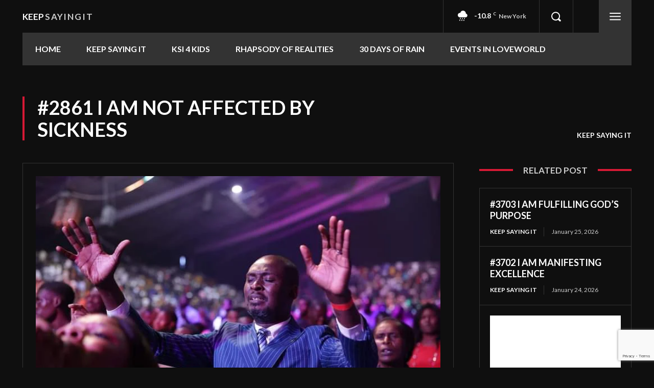

--- FILE ---
content_type: text/html; charset=utf-8
request_url: https://www.google.com/recaptcha/api2/anchor?ar=1&k=6LdaW6oiAAAAAFmmNGwS4qP67RMJU85Qy-I3qh6X&co=aHR0cHM6Ly9rZWVwc2F5aW5naXQuY29tOjQ0Mw..&hl=en&v=PoyoqOPhxBO7pBk68S4YbpHZ&size=invisible&anchor-ms=20000&execute-ms=30000&cb=3f4sme3pq4zt
body_size: 48696
content:
<!DOCTYPE HTML><html dir="ltr" lang="en"><head><meta http-equiv="Content-Type" content="text/html; charset=UTF-8">
<meta http-equiv="X-UA-Compatible" content="IE=edge">
<title>reCAPTCHA</title>
<style type="text/css">
/* cyrillic-ext */
@font-face {
  font-family: 'Roboto';
  font-style: normal;
  font-weight: 400;
  font-stretch: 100%;
  src: url(//fonts.gstatic.com/s/roboto/v48/KFO7CnqEu92Fr1ME7kSn66aGLdTylUAMa3GUBHMdazTgWw.woff2) format('woff2');
  unicode-range: U+0460-052F, U+1C80-1C8A, U+20B4, U+2DE0-2DFF, U+A640-A69F, U+FE2E-FE2F;
}
/* cyrillic */
@font-face {
  font-family: 'Roboto';
  font-style: normal;
  font-weight: 400;
  font-stretch: 100%;
  src: url(//fonts.gstatic.com/s/roboto/v48/KFO7CnqEu92Fr1ME7kSn66aGLdTylUAMa3iUBHMdazTgWw.woff2) format('woff2');
  unicode-range: U+0301, U+0400-045F, U+0490-0491, U+04B0-04B1, U+2116;
}
/* greek-ext */
@font-face {
  font-family: 'Roboto';
  font-style: normal;
  font-weight: 400;
  font-stretch: 100%;
  src: url(//fonts.gstatic.com/s/roboto/v48/KFO7CnqEu92Fr1ME7kSn66aGLdTylUAMa3CUBHMdazTgWw.woff2) format('woff2');
  unicode-range: U+1F00-1FFF;
}
/* greek */
@font-face {
  font-family: 'Roboto';
  font-style: normal;
  font-weight: 400;
  font-stretch: 100%;
  src: url(//fonts.gstatic.com/s/roboto/v48/KFO7CnqEu92Fr1ME7kSn66aGLdTylUAMa3-UBHMdazTgWw.woff2) format('woff2');
  unicode-range: U+0370-0377, U+037A-037F, U+0384-038A, U+038C, U+038E-03A1, U+03A3-03FF;
}
/* math */
@font-face {
  font-family: 'Roboto';
  font-style: normal;
  font-weight: 400;
  font-stretch: 100%;
  src: url(//fonts.gstatic.com/s/roboto/v48/KFO7CnqEu92Fr1ME7kSn66aGLdTylUAMawCUBHMdazTgWw.woff2) format('woff2');
  unicode-range: U+0302-0303, U+0305, U+0307-0308, U+0310, U+0312, U+0315, U+031A, U+0326-0327, U+032C, U+032F-0330, U+0332-0333, U+0338, U+033A, U+0346, U+034D, U+0391-03A1, U+03A3-03A9, U+03B1-03C9, U+03D1, U+03D5-03D6, U+03F0-03F1, U+03F4-03F5, U+2016-2017, U+2034-2038, U+203C, U+2040, U+2043, U+2047, U+2050, U+2057, U+205F, U+2070-2071, U+2074-208E, U+2090-209C, U+20D0-20DC, U+20E1, U+20E5-20EF, U+2100-2112, U+2114-2115, U+2117-2121, U+2123-214F, U+2190, U+2192, U+2194-21AE, U+21B0-21E5, U+21F1-21F2, U+21F4-2211, U+2213-2214, U+2216-22FF, U+2308-230B, U+2310, U+2319, U+231C-2321, U+2336-237A, U+237C, U+2395, U+239B-23B7, U+23D0, U+23DC-23E1, U+2474-2475, U+25AF, U+25B3, U+25B7, U+25BD, U+25C1, U+25CA, U+25CC, U+25FB, U+266D-266F, U+27C0-27FF, U+2900-2AFF, U+2B0E-2B11, U+2B30-2B4C, U+2BFE, U+3030, U+FF5B, U+FF5D, U+1D400-1D7FF, U+1EE00-1EEFF;
}
/* symbols */
@font-face {
  font-family: 'Roboto';
  font-style: normal;
  font-weight: 400;
  font-stretch: 100%;
  src: url(//fonts.gstatic.com/s/roboto/v48/KFO7CnqEu92Fr1ME7kSn66aGLdTylUAMaxKUBHMdazTgWw.woff2) format('woff2');
  unicode-range: U+0001-000C, U+000E-001F, U+007F-009F, U+20DD-20E0, U+20E2-20E4, U+2150-218F, U+2190, U+2192, U+2194-2199, U+21AF, U+21E6-21F0, U+21F3, U+2218-2219, U+2299, U+22C4-22C6, U+2300-243F, U+2440-244A, U+2460-24FF, U+25A0-27BF, U+2800-28FF, U+2921-2922, U+2981, U+29BF, U+29EB, U+2B00-2BFF, U+4DC0-4DFF, U+FFF9-FFFB, U+10140-1018E, U+10190-1019C, U+101A0, U+101D0-101FD, U+102E0-102FB, U+10E60-10E7E, U+1D2C0-1D2D3, U+1D2E0-1D37F, U+1F000-1F0FF, U+1F100-1F1AD, U+1F1E6-1F1FF, U+1F30D-1F30F, U+1F315, U+1F31C, U+1F31E, U+1F320-1F32C, U+1F336, U+1F378, U+1F37D, U+1F382, U+1F393-1F39F, U+1F3A7-1F3A8, U+1F3AC-1F3AF, U+1F3C2, U+1F3C4-1F3C6, U+1F3CA-1F3CE, U+1F3D4-1F3E0, U+1F3ED, U+1F3F1-1F3F3, U+1F3F5-1F3F7, U+1F408, U+1F415, U+1F41F, U+1F426, U+1F43F, U+1F441-1F442, U+1F444, U+1F446-1F449, U+1F44C-1F44E, U+1F453, U+1F46A, U+1F47D, U+1F4A3, U+1F4B0, U+1F4B3, U+1F4B9, U+1F4BB, U+1F4BF, U+1F4C8-1F4CB, U+1F4D6, U+1F4DA, U+1F4DF, U+1F4E3-1F4E6, U+1F4EA-1F4ED, U+1F4F7, U+1F4F9-1F4FB, U+1F4FD-1F4FE, U+1F503, U+1F507-1F50B, U+1F50D, U+1F512-1F513, U+1F53E-1F54A, U+1F54F-1F5FA, U+1F610, U+1F650-1F67F, U+1F687, U+1F68D, U+1F691, U+1F694, U+1F698, U+1F6AD, U+1F6B2, U+1F6B9-1F6BA, U+1F6BC, U+1F6C6-1F6CF, U+1F6D3-1F6D7, U+1F6E0-1F6EA, U+1F6F0-1F6F3, U+1F6F7-1F6FC, U+1F700-1F7FF, U+1F800-1F80B, U+1F810-1F847, U+1F850-1F859, U+1F860-1F887, U+1F890-1F8AD, U+1F8B0-1F8BB, U+1F8C0-1F8C1, U+1F900-1F90B, U+1F93B, U+1F946, U+1F984, U+1F996, U+1F9E9, U+1FA00-1FA6F, U+1FA70-1FA7C, U+1FA80-1FA89, U+1FA8F-1FAC6, U+1FACE-1FADC, U+1FADF-1FAE9, U+1FAF0-1FAF8, U+1FB00-1FBFF;
}
/* vietnamese */
@font-face {
  font-family: 'Roboto';
  font-style: normal;
  font-weight: 400;
  font-stretch: 100%;
  src: url(//fonts.gstatic.com/s/roboto/v48/KFO7CnqEu92Fr1ME7kSn66aGLdTylUAMa3OUBHMdazTgWw.woff2) format('woff2');
  unicode-range: U+0102-0103, U+0110-0111, U+0128-0129, U+0168-0169, U+01A0-01A1, U+01AF-01B0, U+0300-0301, U+0303-0304, U+0308-0309, U+0323, U+0329, U+1EA0-1EF9, U+20AB;
}
/* latin-ext */
@font-face {
  font-family: 'Roboto';
  font-style: normal;
  font-weight: 400;
  font-stretch: 100%;
  src: url(//fonts.gstatic.com/s/roboto/v48/KFO7CnqEu92Fr1ME7kSn66aGLdTylUAMa3KUBHMdazTgWw.woff2) format('woff2');
  unicode-range: U+0100-02BA, U+02BD-02C5, U+02C7-02CC, U+02CE-02D7, U+02DD-02FF, U+0304, U+0308, U+0329, U+1D00-1DBF, U+1E00-1E9F, U+1EF2-1EFF, U+2020, U+20A0-20AB, U+20AD-20C0, U+2113, U+2C60-2C7F, U+A720-A7FF;
}
/* latin */
@font-face {
  font-family: 'Roboto';
  font-style: normal;
  font-weight: 400;
  font-stretch: 100%;
  src: url(//fonts.gstatic.com/s/roboto/v48/KFO7CnqEu92Fr1ME7kSn66aGLdTylUAMa3yUBHMdazQ.woff2) format('woff2');
  unicode-range: U+0000-00FF, U+0131, U+0152-0153, U+02BB-02BC, U+02C6, U+02DA, U+02DC, U+0304, U+0308, U+0329, U+2000-206F, U+20AC, U+2122, U+2191, U+2193, U+2212, U+2215, U+FEFF, U+FFFD;
}
/* cyrillic-ext */
@font-face {
  font-family: 'Roboto';
  font-style: normal;
  font-weight: 500;
  font-stretch: 100%;
  src: url(//fonts.gstatic.com/s/roboto/v48/KFO7CnqEu92Fr1ME7kSn66aGLdTylUAMa3GUBHMdazTgWw.woff2) format('woff2');
  unicode-range: U+0460-052F, U+1C80-1C8A, U+20B4, U+2DE0-2DFF, U+A640-A69F, U+FE2E-FE2F;
}
/* cyrillic */
@font-face {
  font-family: 'Roboto';
  font-style: normal;
  font-weight: 500;
  font-stretch: 100%;
  src: url(//fonts.gstatic.com/s/roboto/v48/KFO7CnqEu92Fr1ME7kSn66aGLdTylUAMa3iUBHMdazTgWw.woff2) format('woff2');
  unicode-range: U+0301, U+0400-045F, U+0490-0491, U+04B0-04B1, U+2116;
}
/* greek-ext */
@font-face {
  font-family: 'Roboto';
  font-style: normal;
  font-weight: 500;
  font-stretch: 100%;
  src: url(//fonts.gstatic.com/s/roboto/v48/KFO7CnqEu92Fr1ME7kSn66aGLdTylUAMa3CUBHMdazTgWw.woff2) format('woff2');
  unicode-range: U+1F00-1FFF;
}
/* greek */
@font-face {
  font-family: 'Roboto';
  font-style: normal;
  font-weight: 500;
  font-stretch: 100%;
  src: url(//fonts.gstatic.com/s/roboto/v48/KFO7CnqEu92Fr1ME7kSn66aGLdTylUAMa3-UBHMdazTgWw.woff2) format('woff2');
  unicode-range: U+0370-0377, U+037A-037F, U+0384-038A, U+038C, U+038E-03A1, U+03A3-03FF;
}
/* math */
@font-face {
  font-family: 'Roboto';
  font-style: normal;
  font-weight: 500;
  font-stretch: 100%;
  src: url(//fonts.gstatic.com/s/roboto/v48/KFO7CnqEu92Fr1ME7kSn66aGLdTylUAMawCUBHMdazTgWw.woff2) format('woff2');
  unicode-range: U+0302-0303, U+0305, U+0307-0308, U+0310, U+0312, U+0315, U+031A, U+0326-0327, U+032C, U+032F-0330, U+0332-0333, U+0338, U+033A, U+0346, U+034D, U+0391-03A1, U+03A3-03A9, U+03B1-03C9, U+03D1, U+03D5-03D6, U+03F0-03F1, U+03F4-03F5, U+2016-2017, U+2034-2038, U+203C, U+2040, U+2043, U+2047, U+2050, U+2057, U+205F, U+2070-2071, U+2074-208E, U+2090-209C, U+20D0-20DC, U+20E1, U+20E5-20EF, U+2100-2112, U+2114-2115, U+2117-2121, U+2123-214F, U+2190, U+2192, U+2194-21AE, U+21B0-21E5, U+21F1-21F2, U+21F4-2211, U+2213-2214, U+2216-22FF, U+2308-230B, U+2310, U+2319, U+231C-2321, U+2336-237A, U+237C, U+2395, U+239B-23B7, U+23D0, U+23DC-23E1, U+2474-2475, U+25AF, U+25B3, U+25B7, U+25BD, U+25C1, U+25CA, U+25CC, U+25FB, U+266D-266F, U+27C0-27FF, U+2900-2AFF, U+2B0E-2B11, U+2B30-2B4C, U+2BFE, U+3030, U+FF5B, U+FF5D, U+1D400-1D7FF, U+1EE00-1EEFF;
}
/* symbols */
@font-face {
  font-family: 'Roboto';
  font-style: normal;
  font-weight: 500;
  font-stretch: 100%;
  src: url(//fonts.gstatic.com/s/roboto/v48/KFO7CnqEu92Fr1ME7kSn66aGLdTylUAMaxKUBHMdazTgWw.woff2) format('woff2');
  unicode-range: U+0001-000C, U+000E-001F, U+007F-009F, U+20DD-20E0, U+20E2-20E4, U+2150-218F, U+2190, U+2192, U+2194-2199, U+21AF, U+21E6-21F0, U+21F3, U+2218-2219, U+2299, U+22C4-22C6, U+2300-243F, U+2440-244A, U+2460-24FF, U+25A0-27BF, U+2800-28FF, U+2921-2922, U+2981, U+29BF, U+29EB, U+2B00-2BFF, U+4DC0-4DFF, U+FFF9-FFFB, U+10140-1018E, U+10190-1019C, U+101A0, U+101D0-101FD, U+102E0-102FB, U+10E60-10E7E, U+1D2C0-1D2D3, U+1D2E0-1D37F, U+1F000-1F0FF, U+1F100-1F1AD, U+1F1E6-1F1FF, U+1F30D-1F30F, U+1F315, U+1F31C, U+1F31E, U+1F320-1F32C, U+1F336, U+1F378, U+1F37D, U+1F382, U+1F393-1F39F, U+1F3A7-1F3A8, U+1F3AC-1F3AF, U+1F3C2, U+1F3C4-1F3C6, U+1F3CA-1F3CE, U+1F3D4-1F3E0, U+1F3ED, U+1F3F1-1F3F3, U+1F3F5-1F3F7, U+1F408, U+1F415, U+1F41F, U+1F426, U+1F43F, U+1F441-1F442, U+1F444, U+1F446-1F449, U+1F44C-1F44E, U+1F453, U+1F46A, U+1F47D, U+1F4A3, U+1F4B0, U+1F4B3, U+1F4B9, U+1F4BB, U+1F4BF, U+1F4C8-1F4CB, U+1F4D6, U+1F4DA, U+1F4DF, U+1F4E3-1F4E6, U+1F4EA-1F4ED, U+1F4F7, U+1F4F9-1F4FB, U+1F4FD-1F4FE, U+1F503, U+1F507-1F50B, U+1F50D, U+1F512-1F513, U+1F53E-1F54A, U+1F54F-1F5FA, U+1F610, U+1F650-1F67F, U+1F687, U+1F68D, U+1F691, U+1F694, U+1F698, U+1F6AD, U+1F6B2, U+1F6B9-1F6BA, U+1F6BC, U+1F6C6-1F6CF, U+1F6D3-1F6D7, U+1F6E0-1F6EA, U+1F6F0-1F6F3, U+1F6F7-1F6FC, U+1F700-1F7FF, U+1F800-1F80B, U+1F810-1F847, U+1F850-1F859, U+1F860-1F887, U+1F890-1F8AD, U+1F8B0-1F8BB, U+1F8C0-1F8C1, U+1F900-1F90B, U+1F93B, U+1F946, U+1F984, U+1F996, U+1F9E9, U+1FA00-1FA6F, U+1FA70-1FA7C, U+1FA80-1FA89, U+1FA8F-1FAC6, U+1FACE-1FADC, U+1FADF-1FAE9, U+1FAF0-1FAF8, U+1FB00-1FBFF;
}
/* vietnamese */
@font-face {
  font-family: 'Roboto';
  font-style: normal;
  font-weight: 500;
  font-stretch: 100%;
  src: url(//fonts.gstatic.com/s/roboto/v48/KFO7CnqEu92Fr1ME7kSn66aGLdTylUAMa3OUBHMdazTgWw.woff2) format('woff2');
  unicode-range: U+0102-0103, U+0110-0111, U+0128-0129, U+0168-0169, U+01A0-01A1, U+01AF-01B0, U+0300-0301, U+0303-0304, U+0308-0309, U+0323, U+0329, U+1EA0-1EF9, U+20AB;
}
/* latin-ext */
@font-face {
  font-family: 'Roboto';
  font-style: normal;
  font-weight: 500;
  font-stretch: 100%;
  src: url(//fonts.gstatic.com/s/roboto/v48/KFO7CnqEu92Fr1ME7kSn66aGLdTylUAMa3KUBHMdazTgWw.woff2) format('woff2');
  unicode-range: U+0100-02BA, U+02BD-02C5, U+02C7-02CC, U+02CE-02D7, U+02DD-02FF, U+0304, U+0308, U+0329, U+1D00-1DBF, U+1E00-1E9F, U+1EF2-1EFF, U+2020, U+20A0-20AB, U+20AD-20C0, U+2113, U+2C60-2C7F, U+A720-A7FF;
}
/* latin */
@font-face {
  font-family: 'Roboto';
  font-style: normal;
  font-weight: 500;
  font-stretch: 100%;
  src: url(//fonts.gstatic.com/s/roboto/v48/KFO7CnqEu92Fr1ME7kSn66aGLdTylUAMa3yUBHMdazQ.woff2) format('woff2');
  unicode-range: U+0000-00FF, U+0131, U+0152-0153, U+02BB-02BC, U+02C6, U+02DA, U+02DC, U+0304, U+0308, U+0329, U+2000-206F, U+20AC, U+2122, U+2191, U+2193, U+2212, U+2215, U+FEFF, U+FFFD;
}
/* cyrillic-ext */
@font-face {
  font-family: 'Roboto';
  font-style: normal;
  font-weight: 900;
  font-stretch: 100%;
  src: url(//fonts.gstatic.com/s/roboto/v48/KFO7CnqEu92Fr1ME7kSn66aGLdTylUAMa3GUBHMdazTgWw.woff2) format('woff2');
  unicode-range: U+0460-052F, U+1C80-1C8A, U+20B4, U+2DE0-2DFF, U+A640-A69F, U+FE2E-FE2F;
}
/* cyrillic */
@font-face {
  font-family: 'Roboto';
  font-style: normal;
  font-weight: 900;
  font-stretch: 100%;
  src: url(//fonts.gstatic.com/s/roboto/v48/KFO7CnqEu92Fr1ME7kSn66aGLdTylUAMa3iUBHMdazTgWw.woff2) format('woff2');
  unicode-range: U+0301, U+0400-045F, U+0490-0491, U+04B0-04B1, U+2116;
}
/* greek-ext */
@font-face {
  font-family: 'Roboto';
  font-style: normal;
  font-weight: 900;
  font-stretch: 100%;
  src: url(//fonts.gstatic.com/s/roboto/v48/KFO7CnqEu92Fr1ME7kSn66aGLdTylUAMa3CUBHMdazTgWw.woff2) format('woff2');
  unicode-range: U+1F00-1FFF;
}
/* greek */
@font-face {
  font-family: 'Roboto';
  font-style: normal;
  font-weight: 900;
  font-stretch: 100%;
  src: url(//fonts.gstatic.com/s/roboto/v48/KFO7CnqEu92Fr1ME7kSn66aGLdTylUAMa3-UBHMdazTgWw.woff2) format('woff2');
  unicode-range: U+0370-0377, U+037A-037F, U+0384-038A, U+038C, U+038E-03A1, U+03A3-03FF;
}
/* math */
@font-face {
  font-family: 'Roboto';
  font-style: normal;
  font-weight: 900;
  font-stretch: 100%;
  src: url(//fonts.gstatic.com/s/roboto/v48/KFO7CnqEu92Fr1ME7kSn66aGLdTylUAMawCUBHMdazTgWw.woff2) format('woff2');
  unicode-range: U+0302-0303, U+0305, U+0307-0308, U+0310, U+0312, U+0315, U+031A, U+0326-0327, U+032C, U+032F-0330, U+0332-0333, U+0338, U+033A, U+0346, U+034D, U+0391-03A1, U+03A3-03A9, U+03B1-03C9, U+03D1, U+03D5-03D6, U+03F0-03F1, U+03F4-03F5, U+2016-2017, U+2034-2038, U+203C, U+2040, U+2043, U+2047, U+2050, U+2057, U+205F, U+2070-2071, U+2074-208E, U+2090-209C, U+20D0-20DC, U+20E1, U+20E5-20EF, U+2100-2112, U+2114-2115, U+2117-2121, U+2123-214F, U+2190, U+2192, U+2194-21AE, U+21B0-21E5, U+21F1-21F2, U+21F4-2211, U+2213-2214, U+2216-22FF, U+2308-230B, U+2310, U+2319, U+231C-2321, U+2336-237A, U+237C, U+2395, U+239B-23B7, U+23D0, U+23DC-23E1, U+2474-2475, U+25AF, U+25B3, U+25B7, U+25BD, U+25C1, U+25CA, U+25CC, U+25FB, U+266D-266F, U+27C0-27FF, U+2900-2AFF, U+2B0E-2B11, U+2B30-2B4C, U+2BFE, U+3030, U+FF5B, U+FF5D, U+1D400-1D7FF, U+1EE00-1EEFF;
}
/* symbols */
@font-face {
  font-family: 'Roboto';
  font-style: normal;
  font-weight: 900;
  font-stretch: 100%;
  src: url(//fonts.gstatic.com/s/roboto/v48/KFO7CnqEu92Fr1ME7kSn66aGLdTylUAMaxKUBHMdazTgWw.woff2) format('woff2');
  unicode-range: U+0001-000C, U+000E-001F, U+007F-009F, U+20DD-20E0, U+20E2-20E4, U+2150-218F, U+2190, U+2192, U+2194-2199, U+21AF, U+21E6-21F0, U+21F3, U+2218-2219, U+2299, U+22C4-22C6, U+2300-243F, U+2440-244A, U+2460-24FF, U+25A0-27BF, U+2800-28FF, U+2921-2922, U+2981, U+29BF, U+29EB, U+2B00-2BFF, U+4DC0-4DFF, U+FFF9-FFFB, U+10140-1018E, U+10190-1019C, U+101A0, U+101D0-101FD, U+102E0-102FB, U+10E60-10E7E, U+1D2C0-1D2D3, U+1D2E0-1D37F, U+1F000-1F0FF, U+1F100-1F1AD, U+1F1E6-1F1FF, U+1F30D-1F30F, U+1F315, U+1F31C, U+1F31E, U+1F320-1F32C, U+1F336, U+1F378, U+1F37D, U+1F382, U+1F393-1F39F, U+1F3A7-1F3A8, U+1F3AC-1F3AF, U+1F3C2, U+1F3C4-1F3C6, U+1F3CA-1F3CE, U+1F3D4-1F3E0, U+1F3ED, U+1F3F1-1F3F3, U+1F3F5-1F3F7, U+1F408, U+1F415, U+1F41F, U+1F426, U+1F43F, U+1F441-1F442, U+1F444, U+1F446-1F449, U+1F44C-1F44E, U+1F453, U+1F46A, U+1F47D, U+1F4A3, U+1F4B0, U+1F4B3, U+1F4B9, U+1F4BB, U+1F4BF, U+1F4C8-1F4CB, U+1F4D6, U+1F4DA, U+1F4DF, U+1F4E3-1F4E6, U+1F4EA-1F4ED, U+1F4F7, U+1F4F9-1F4FB, U+1F4FD-1F4FE, U+1F503, U+1F507-1F50B, U+1F50D, U+1F512-1F513, U+1F53E-1F54A, U+1F54F-1F5FA, U+1F610, U+1F650-1F67F, U+1F687, U+1F68D, U+1F691, U+1F694, U+1F698, U+1F6AD, U+1F6B2, U+1F6B9-1F6BA, U+1F6BC, U+1F6C6-1F6CF, U+1F6D3-1F6D7, U+1F6E0-1F6EA, U+1F6F0-1F6F3, U+1F6F7-1F6FC, U+1F700-1F7FF, U+1F800-1F80B, U+1F810-1F847, U+1F850-1F859, U+1F860-1F887, U+1F890-1F8AD, U+1F8B0-1F8BB, U+1F8C0-1F8C1, U+1F900-1F90B, U+1F93B, U+1F946, U+1F984, U+1F996, U+1F9E9, U+1FA00-1FA6F, U+1FA70-1FA7C, U+1FA80-1FA89, U+1FA8F-1FAC6, U+1FACE-1FADC, U+1FADF-1FAE9, U+1FAF0-1FAF8, U+1FB00-1FBFF;
}
/* vietnamese */
@font-face {
  font-family: 'Roboto';
  font-style: normal;
  font-weight: 900;
  font-stretch: 100%;
  src: url(//fonts.gstatic.com/s/roboto/v48/KFO7CnqEu92Fr1ME7kSn66aGLdTylUAMa3OUBHMdazTgWw.woff2) format('woff2');
  unicode-range: U+0102-0103, U+0110-0111, U+0128-0129, U+0168-0169, U+01A0-01A1, U+01AF-01B0, U+0300-0301, U+0303-0304, U+0308-0309, U+0323, U+0329, U+1EA0-1EF9, U+20AB;
}
/* latin-ext */
@font-face {
  font-family: 'Roboto';
  font-style: normal;
  font-weight: 900;
  font-stretch: 100%;
  src: url(//fonts.gstatic.com/s/roboto/v48/KFO7CnqEu92Fr1ME7kSn66aGLdTylUAMa3KUBHMdazTgWw.woff2) format('woff2');
  unicode-range: U+0100-02BA, U+02BD-02C5, U+02C7-02CC, U+02CE-02D7, U+02DD-02FF, U+0304, U+0308, U+0329, U+1D00-1DBF, U+1E00-1E9F, U+1EF2-1EFF, U+2020, U+20A0-20AB, U+20AD-20C0, U+2113, U+2C60-2C7F, U+A720-A7FF;
}
/* latin */
@font-face {
  font-family: 'Roboto';
  font-style: normal;
  font-weight: 900;
  font-stretch: 100%;
  src: url(//fonts.gstatic.com/s/roboto/v48/KFO7CnqEu92Fr1ME7kSn66aGLdTylUAMa3yUBHMdazQ.woff2) format('woff2');
  unicode-range: U+0000-00FF, U+0131, U+0152-0153, U+02BB-02BC, U+02C6, U+02DA, U+02DC, U+0304, U+0308, U+0329, U+2000-206F, U+20AC, U+2122, U+2191, U+2193, U+2212, U+2215, U+FEFF, U+FFFD;
}

</style>
<link rel="stylesheet" type="text/css" href="https://www.gstatic.com/recaptcha/releases/PoyoqOPhxBO7pBk68S4YbpHZ/styles__ltr.css">
<script nonce="ms9OznXofeK6aEXOQiHHog" type="text/javascript">window['__recaptcha_api'] = 'https://www.google.com/recaptcha/api2/';</script>
<script type="text/javascript" src="https://www.gstatic.com/recaptcha/releases/PoyoqOPhxBO7pBk68S4YbpHZ/recaptcha__en.js" nonce="ms9OznXofeK6aEXOQiHHog">
      
    </script></head>
<body><div id="rc-anchor-alert" class="rc-anchor-alert"></div>
<input type="hidden" id="recaptcha-token" value="[base64]">
<script type="text/javascript" nonce="ms9OznXofeK6aEXOQiHHog">
      recaptcha.anchor.Main.init("[\x22ainput\x22,[\x22bgdata\x22,\x22\x22,\[base64]/[base64]/[base64]/ZyhXLGgpOnEoW04sMjEsbF0sVywwKSxoKSxmYWxzZSxmYWxzZSl9Y2F0Y2goayl7RygzNTgsVyk/[base64]/[base64]/[base64]/[base64]/[base64]/[base64]/[base64]/bmV3IEJbT10oRFswXSk6dz09Mj9uZXcgQltPXShEWzBdLERbMV0pOnc9PTM/bmV3IEJbT10oRFswXSxEWzFdLERbMl0pOnc9PTQ/[base64]/[base64]/[base64]/[base64]/[base64]\\u003d\x22,\[base64]\\u003d\\u003d\x22,\x22woXDm8Kjw6wLN2lddkPCkMKCw7smZ8O2PHnDtsKrSULCscO5w512VsKJJ8KWY8KOGcKrwrRPwrTCuh4Lwp9Bw6vDkS9EwrzCvkInwrrDokFQFsOfwr1Aw6HDnnDCjF8fwoTCmcO/[base64]/CqXVXDMOaAsK3fEPCpmYcHEPDjk3Dr8OAwpsDZMKOYMK9w49DM8KcL8Odw6HCrXfCsMOzw7QlasORVTk9DsO1w6nCg8OLw4rCk1BWw7prwp/[base64]/YFkGUcK2woHDmsOyw5kxAiU9woJoXE3CmBTDusOYw6jCvcKzW8KddhPDlFY9woorw5ZewpvCgwPDgsOhbwjDp1zDrsKcwpvDuhbDsG/[base64]/w70dwrHCh8K4ekhtwpoJw75WwrEOw5XDvcK+SsKlw59jaDjCjFszw7g9SzEvwp8Iw73DjMOJwrbDv8KuwqYVwp0ZTmfDgsKnwqHDjUnCh8OTYsK8w5XDgsKPRMKzDMOCbgHDl8KKZlnDs8KUFMO0RkDCpcOyb8Oow5B+d8K4w5PCsVtOwrEUThNYw4/DsmXDq8OqwpvDvsKjKVpJw7TDnsOvwobCoUDCtAtrw6xFRMOXWsOkwr/DgMKvwpLCsHfCgsKxWcKOL8KUwojDsmVZV2d1RsOVScKHGcOzwqDCscOXw5Mqw7l1w7DCnxBcw4nCpH3ClibCuEvDokc+w7zDh8KXNMKbwpgwTBogwpPCvsO7K3HCmm5Jwq8qw6hmbcKpelANdMK6Lj/DvhRgw6xXwozDucOuUsKaPMKkw79Ww67DvsK7UsO1S8K+R8O6aR8Lw4HCqsK8B1jCp2fCucOaQmQQKxYCNVzCmsOfA8Kdw7oKEMKiw5hJGXjCjB7CrGjCh0PCssOxSjLDvMObF8KSw6AjGsK1IRPCvcKJNyM/VcKjPSVhw4pyQMKvfjHCisKuwqnCmAVaWcKSRSgxwrhRw5PCl8OHLsKmecKIwrpewrHCk8Krw4/DsyI5GcOew7l3wpHCugR0w5DDlDLCkcObwoE9wpnDrQjDqjB+w5htRcKAw7HCk2jDmcKBwrHDqsOBw4hOEsOIw5FiJcK3XsO0TsKawp/CqAlKwqsLVVEqVDs1H27DhsK/Jy7DlMOYXMK0w5TCoRTDvMKlUDoDP8OKahc1YcOrHDvDsAEvDsKXw7jCncKOGFfDgU7DuMO0wqDCjcKFbsKEw7DCiDnCusKdw6Vuwrc6MyXDpAk3wpZXwrF4AG5+wp7CkcKDKsOof3zDoWUowq7DhsOHw7HDgk1qw7jDv8K7cMKoLhplYjHDsVknR8KWwo/DlGIYNE5WSyPCvm7DjjIkwoY4N2LCkjbDgWxzB8OOw5TCt1TDsMOlanVGw4hHc01Vw47DrcOMw5gBwowBw5Bhwq7DnwQ7TnzCtEk/U8KbMcKtwp/DixnCpRjCjggGWsKHwo15LD3CvMOnwrDCrADCrMO9wpfDvFZ1LQbDljDDjcKBwoVYw7fCqH9pwrrDjFsHw63DoXIcGMK2YMO0AcK2wpxxw7fDlsOsHlPDoSzDvgbCukPDtW/DumjClxjCmsKTMsK0NsKiJsKIdEjCtUwawqvChFx1I0M7cwrDiU/DtQfCr8KRF0ZswpUvwr9Nw4jDnMOHVGMVw5TCh8KzwqDDosK5wpjDv8OZQ3LCsz8oCMK3wonDjn8Qw7R1eHPCjgl2w6XDicKDZAzDuMO5Z8Oaw7rDjhcSNcOnwr/CvDxfN8Oaw5Mhw4RSw7TChwrDr2IuE8OZw5UEw4UQw5MYR8OGeDDDt8KVw5QoQcKrOMORAm3DjsKwCTIPw6Y+w7XCucKmWDTDjsKTQ8OxRcK4YsOsC8OhOMOcwpvClDVXwpleW8O1OsKRw71Cw7VwWcOkSMKCXMOwasKiw74jLnvCknPDicOPwp/DhsO6ZcKrw5vDqsKew713MsKaFcO5w4p7wpQsw6lAw7gjwpXDgsOawoLDiEktGsKBOcKRwp5KwrbCgMOjw6FARX4Cw5jDnm5LLzzCh00KGMKqw58fwqjDmiR9wpvCvw7DtcKWw4nDksOJw63Do8KQwpJAH8KWAz/[base64]/Ck8O7w6J/wq43w7d8QiPCkcOewrvDmcK8w6nClCPDnMKRw5cUPw4ew4A9w5kzGQbCqsO6wrMxwq1WEhTDt8KLTsK8dnAMwoJ+bkXCvsKpwqXDrMKcT0/CnlrChMOcY8OdfMKww4LCnMOMCENVw6LCpcKVDsKWKjTDvknCgsOQw78HAGPDmh/ClcOSw4LCjxUQRsO1w686w6Alwp0FXxpuDk0Aw6/[base64]/wqbCsMKLw4nCu8O9LmXCigjDjSLDn20TOsO3bzYGwqLCjsOgN8ObB0EpScKFw5sKw4TCgcOhLsKtUWbDhxTCrcK2B8OpR8K/w58Mw5jCvjciWsK/w4c7wqVUwqRxw50Dw7QwwrHDicO7Q3rDo35kbQfCpE7CkUcaBgEYwoN2w7PDkcOZwrcJYsKyNlF9PcOJDcKPasO9wqZuw4Z/f8OxOGBUwp3ChsOnwp/DijdIQjnClQNbK8KEam/CqFfDtSDDuMK+eMOKw7fCiMOKe8OLLV/[base64]/DlHvDgcOQeAoFwo/DijgLM8OiJUDCm8Otw5k9w5FTwofDlkJWw7LCoMK0w6HDsGNEwqnDosOnIndEwobCnsKVZsKawohkXE54w5cnwr3DkFY5wojCgAh+ejzCqQjCiTjDosORBcO3w4YbRCHCujzDuADCij3Dn1ofwqYWwohzw7PCtgfDhT/CvcOaYG/Cj3TDl8KxIsKDCB5VEHjDqHY2wqvCocK7w6PDjsK+wofDqn3CoCjDizTDoQLDjMKodMKxwpAQwpxMW0R/woLCpmBxw6YDInpfw4I/K8KHTzrCuWkTw75uVcOiGsOzwolCw6fDqcOLJcOEL8OkK0EYw4nDrsK4QWRmXMKnwok1w6HDgwnDqWPDlcKbwoA2WBoRejBnw5Vow5wcwrV6wqMCG1kgB1PClgM/wqRjwqxjw6TDisOaw6nDv3fCtsK+FmLDjTXDlcKjwrVbwooObwTCiMO/NAV6aWReDRjDp1Buw6XDrcO5JcO8ccKRXjxww7gNwrfDi8OqwqlWKMOHwrl2W8OhwooRw4oPO2wAw77CiMOgwp3Cg8K/RsOdw7w/wq3DrsOcwplvwpgbwoLDp3Y/cFzDrMKZR8Kpw6cdTMOreMKeTB/DhsOiEHUAwobDj8Krf8KBTWPDhTbDsMKPdcKaQcOuesOVw41VwqjDlxJDw4RiC8Kmw4TCgcKvKgwywpbCj8OccsKPLEs6wp1qUcOAwpFqLMKGGsO9wpUzw4rCq0cfD8KpGMK4MQHDoMOURsKSw4LCnBIdEnNZDmQABCsQw7zDkw9TQ8Olw6/CjMOsw6PDosOMZcOIwo3DicODw4PDvyJPcsO1RxzDkMOPw7olw47DlsKxNsKrZzvDuR/Cu1dVw7nChcK3wq9ILysiYcOYGFLCn8OEworDgGlnQcOAERrDsHMZw6/Cu8KUaULDvnFHw4fCjQTCgHVEIErCrTYjAhgsM8KWw4nDhTnDicOMAGoew7lawpnCt1MLHsKEMw3DuzE+wrPCu1EWb8Omw5jCuQJddDnCm8KfThErRRzCskoIwqBzw7QTfH1gw5EkZsOsW8K8HwAGAH1/wpDDuMKnZ1HDpDoqFSjDp1tJXcKuIcKFw4h2fVttwoopwp7ChjDCjsKHwrF2QHTDg8OGcCnCgiUAw6FvNBxWDGB9woPDgsKfw5PCmsKXw7jDo0LCmkBkKsO8wpFFV8KVLG/CrnlVwq3Dq8KLwqPDvsOUw6/DkgbDhQXDq8Okwpksw6bCvsOQUm5sZcOdwp3Dgl3CiiPCugHDrMKwPyodHGEZH29iw5ZSw41Rw7nDmMK5wplLwoHDjkbChSTDqy5rWMKsLDsMA8KSCMOuw5DDvMKCLlIHw4/[base64]/w4vDh8KLwog+w4/DjTQPUVQvGsOGwqIxw5LCnFzDpBjDg8O9wonDpTrDvMOGwr10w4XDkCvDhBgQwrp5BcK8fcK5JE/[base64]/[base64]/[base64]/CmA7DhsKiwpBXW07Dv2PDs8KIccKZXcOqEMK/w4ZbK8KFVB0hbwLDrELDvMKNw7pwCATDkzZ1TzdlXRlBOMOhw7jCjcOceMOSYFQdEF3Cq8ODZ8ObX8KHw6kpZcKvw7R7EcO6wr8XMx8qJXcCK2E7VcO3BVfCrh7ClgoUw4FvwrTCosOKPRcdw5lGZcKWw6DCr8K9w6/DiMO9w5DDlcOwG8OywqUGwoLCqE7DtcK8bsOWAsO2fh/[base64]/Cq8OEOhjDp2zCjzDDqg7DocOtw7Ibwp/[base64]/CpCLDscO0wqzCh8O4wq0tw4TDgRREcUlPwqZNYcO6YcK3K8Owwr91DiTCmX/DuS/DgMKUJmfDiMKjwqrChxUcw6/Ck8OXHifCtHdXX8Kgbg/[base64]/ChMO0f8Ozw4ILw5d2w7lyw68YHcOwXQcxwohzw4/CmsKHS2scw7nCvXQyEsKiwp/[base64]/BWLDgGPCuSjDqMOmw6rCnnI4JV7CimE1w5PCh8K9YmJPN0/[base64]/Q09Dw6Qfw4rClQhZV2wtdXtnwq8XcHtXLMOHwqbCqxvCug8jLMOkw4xaw5gJwqfDv8OzwrASNTTDh8K1CmXCgE8WwrZtwqDCm8K+ZsKww6h8wqvCoV4SIMO+w4fDhn/DpDLDm8K2w5hlwoxoC3FMwqjDqcK6w7XCiR9xw7XDq8K+woF/[base64]/CjT8NwpzDl8OIBcKUC14/[base64]/DrFPDn3HDscOiwpjDgG50DkklwoTCkXxLwp0iwp0WMsKlXjzDjMOGQcOMw64JTcOZwr7DncO0YAnDicKBwoVhw6/CpcOOfxkmJcKFworDgsKfwqg+JXk/FytLwqHCuMKzwoDDt8KTEMOeesOGwpDDg8OiC3EewqI4w6FICQwIwqDCqGHClFFXKsOPw65gYWciwrvDo8KECE/CqlsKWWBNFcKRO8K+wr7DiMO2w48NCMOOw7XDocOKwq0SNkU0X8KMw4V0esKBCA7DvX/DnFFHf8OYwpjDhnEYdkcZwqbDmmcrwrDDhio4aH0wDcOYXCIFw6vCpUTCqcKvY8O6woPCn2F/wrlhY28MUCHClsOfw5FZwrjDtsOBOHVYb8KBYiHCn3HCr8KEYkRwSGzCnMKKPhxyTyAOw78bwqfDlDrDrsOLB8OhYBHDssOCBibDisKEXjc5w5PCo3LDpMObworDrMO8wokTw5rDhMOQZS/DpVLDnEw7woFwwrDCmSpSw6/[base64]/M8K3wqrDpsOkwobCkMKrbA3DpWLCrcKAScORw45aXXM6cTfDrWtVwpHDrylbasOew4/[base64]/[base64]/[base64]/CuxU5woDDlMKiDSAwMSh4w5QswpbDgw4fDcOYCCYPw43Ch8OSe8O/IGLCj8OzN8OPwoLDksO+TW94WA02w6DCijsowqfCrsOdwp/[base64]/DrlAvFsOXSMOGW8Kow5xEw6o3w4jDp0h1E2/CqnxMw4woK3tKdMKAw4DDlAUvNFnCi0nCnMO2HcOsw63DnsOpTSEYKi9NUiTDinDCqGrDhR4Ewotbw5N6wpxcSyM4IMKyIEB7w61zMy/[base64]/Dh8O6wqtnRcOnVxJpwq0of8O+w7XDhyXDqlN+K0N0w6c8w6rDnsO4w5TDl8OKwqfDl8K3ZcK2wozDpmVDHsOWdsOiwqJ6w4DCv8KVOEHCtsONLg3DrcOjTcOuDwNiw6PCkyLDpVbDncKZw6rDlMKgLnd8I8Kzw69HRwhUwpzDqiczSsKUwoXCmMKQBA/DhRBlbzHCtyzDhcO6wqHCnwHCjMKBw4fClE3DlSDCqG8qXMO2PmImEmnDhHt4XHodwqnCl8OHCXtELD3DqMOkw5szDwA1dD7DqcO4wq3DqcKNw5rCggTDmsOhw4fCiXhYwp3Cm8OKwqLCssKodkTDgsOewq5Cw6QwwrTDuMOTw6dZw5FELCtONMO/Oi7CsT/ClsKSDsO9H8KZwonDgcOmG8Kyw4tCM8KpMEbCtHwFw5R+B8OgdsKaKEI/w6ZXI8KULjPDrMKtBEnDl8KtJMOXbUDCumluJi/CpgrChiobC8KqdDpjw7PCgFLCgsK7wq8Zw5xgwo/DhMOPw5VfanHDvcOMwq/DlVTDicKuIMKKw5bDlUjCsE3DjcOKw7/CrD9qPcO8PD/DuD/DoMOEw6zCswwgdHvClknDnMOmCcK4w4zDkSbCvlbCogh3w7LCvcKockLCtT4cQTHDhsOpesKAJFfDmx3DusKIR8KuMsOWw7TDiVV4wojCuMOvThAyw4bDsiDDk0dxwplnwoLDuFNwEUbChA7CnFMOdyHDpg/DnQjDq3LDsFZVQikYNEjDkFkmIU8Qw4ZiRcOtW1EIYULCqUJgwp9sXcO9UMOMXnB/dsODwp/CqDpvb8Kfc8OUdcKRw4Y2w6FJw5jCh2BAwrNmwpfDsA/Co8OPFlLCgC89w5TCtMOxw51bw7RVw7VKL8KiwrNnwrnDlkfDs307bTV5wrHDicKGW8O6JsOzEsOTw6LDrXTDsXbCnMKTIX0eXn3DgGNKNsKVJRZgLcKnKcO3cnIGEFY5ccK/[base64]/Dml/[base64]/w6bDgsOJwpYrw7rCjMOmJ8K4w4TCnsOhZlIZw4XCl1/CnzzCvlbCqBPCtVXCnHMYenAbwpFMwqrDrElXwqDCqcOtwoPDjsObwrcQwp4YR8K7wr5cdEYBw78hCsOPwqtywosBCmQrw60Ef1TCtcOrIi5Hwq3Dpx/DhcKdwonCvsOrwr7Dn8O/[base64]/w69OwqzCusKCV8Ouw5LDiwLDmMKHNMKowrZRRMOSw4RJwrUxesObRMOYSyXCiEDDi0fCvcKlZcO9wr1ZZsKUw6ofTcOqJsOSQwHCisOCB2PDny/Dt8K9ZijCnTlXwqscwrzCocOROArDkMKzw4M6w5LCj27CuhrCrcK5OSMXSsKfTsKuwqPDgcOUasK3UTpWXwAewqPCkHDCqcOrwq/[base64]/[base64]/DqxZQwrN4wqxVwoDDlxs3wqvCuWd7w6vDuRrCoWLCtjjDhsK2w6w1wrvDrMKsMjjDv3DDkz9MAmLCucOHw6vCpsKhQcOew4R9wrfCmmNtw5TDp1xdU8OVw4/CqMK8R8KpwpwUw5/Dm8O5SMOGwrjCvjrDhMOJEUMdDSFxwp3CrQfCk8OtwptUwpnCosKZwpHCgcKuw6MLLAE+wrICw6FDOCVSHMK/LU3Cm01mUsKZwoRGw7VzwqvDpgDClsKaEl3DucKrwp5gw6kEM8Oyw6PCkUFpI8K+wodpTn/CgCZ3w7nDuRHDksKrOcKKLMKiIMOBw7Qewq/Cv8OiBMOPwpLCrsOrfmQ7wrYMwrvDmcOzYMObwod5wrnDtcKOwp8ie1PCsMK3fcOUOsO8cEVzwqpyeVE5wrfDlcKPwqR9AsKIHcOMbsKFwojDpGjCuW1/w7vDsMKvwozDqnrCmjRewo8jeWjChQZYY8Orw7R8w6TDscKQTRQ+GcOXF8OOwrfDgcO6w6/CksOsDw7Dg8OSFcKRw7DDmCrCisKXG0R0wok/wrLDh8KGwrwNM8KMNFzDmsKmwpfCsFvCk8KRKsOtwpN3ETcUFR5WPRNZwpjDqsOvfXpiwqLDgA4sw4dLUMKqwp7CoMOaw4vCq2QffDlQKj9LDkJ9w4jDpwpTLcKKw5lUw5TDpxRwTMOcP8KVR8KQwqTCj8OZUXh1QDfDmmYzMMOyBHnCpCsawrTDmcO2SsK5w5/DqGrCpcKEwpRNwqhBfcKNw7/DlcOWw65Xw5bDtsKcwqLDviTCujzChVLCgMKUw57DqjPCjsO7wqPDrMKLYGYQw6xkw5xMacO2RSfDp8KFcAnDhsOncG7Cs1zDhMOqAMKgSAYPwrDDsF9pwqs6woc2wrPCmhTDhsKYEsKpw6USajpMMMOTdsO2BXLCoCMVw5cmP0thwq/[base64]/w5XDucO+IzpsfsOcA8OZZcOKDgl+LMK1w5HCmznDpsOJwplZOcKRFV8YasOlw4PDmMOUX8OMw60eEsOWw7EMYXzDgEzDk8OMwolJQMKyw4UePSR/wo4RA8OEG8OCw6Y7ecK3LxoDwpHChcKkwopuw4LDrcKfKmnCmUDCmWkdJcKrw7sLwpTCsXUQUnktG1kkwqUsJEMWA8OVJls+GWLDmsK/C8ORwpbCicOSwpfCjB8laMKtwr7CgU5cE8OvwoBULS7Dkx12SW0Mw5vDrsOkwqHDr0bDmS1jEsOCR10UwpvDiFFkwrTDmSPCr2xNwo/CgDI0WgzCpmhkwpnCl3/CncK9w5sqXMKrwqZ8CR3DtgTCvkl1F8KSw6xpbsKpBxMOHzFjFyvCjHdCA8O2F8OSw74XAFEmwostwrTCi3F+CMOub8O3ZTXDhnITeMOzwojCgsOkbMKIw7FBwrzCsAYqBwgRMcKOYETCl8OMwokdE8Odw7gCDiJgw4bCoMOCw7/Dk8K4HcOyw5kPf8ObwqrDkgXDvMOcC8K0wp0ew6vDuWUuVRrCo8KjOnB8EcKTChpMPhrCvR/[base64]/[base64]/fmZdNTHDkzoXfcKLw59Qw6bCl8OtEsOUw5Y2w4pYa1LCvsOewpdCNBPCkD9owpfDicK5DMOawqQkCMKvwrnDgMO0w6HDtWDCh8Kgw6R3aj7DmcKUasK5B8KJSzBkHjVNGDrCjMKlw47CqzjDoMKXwocwBcOdwrAbMMKtVcKbNsKmIA/DujTCvcOvD0fDlMOwQ2pgCcKRKCsYF8OqOHjDk8Kow4gMw4vCk8K0wqI6wpMjwpbDrFrDg2DCsMKDP8KqOwLCi8KVEnPCtsKodsOMw6YjwqM6dG8dwr4iOCbDn8K8w4jCv1p7wrQcTsKvPcOMEcK/wopRLl5swrnDp8KfG8KZw5HDs8KEPUFePMKIwr3DjsOIw7fDgcKGLlrCr8Ocw7/[base64]/H8KjwpgeT8OMJDfDrRNAw4ZWw5kuw7LChCTDksOuPn/[base64]/DuMKZwoJGwrXCuBrDrxvCixtITMK4J3nCrw7DtxPCucOxw6oFw6fCgsOWGAjDghxEw5ZsW8KdE2LDgx1/WGbDt8KAQl9wwqVAw61RwpFUwpVKSMKSCsOhw6BAwpMOEcOyL8OlwrFIw6fDl1ICwpp9w4LCgcKawqTCkxNFw7/[base64]/CqlhTw5bDqnTCpsO6LmXCvk9KwrwhLgPCjsOrw5VYw5XCvygsLy0swqo8fMOSGVvClMOmw682dMODHcK3w44iwolYwr5zwrLCh8KcYzfCjjbChsONcsK0w6AXw5bCssOaw4jDnAjDh3nDpz0WFcKnwrp/wq48w5d6WMOLX8OAwrfDqMOxUDfCrF/Dm8OLw4vChF7CpcKUwqxawptfwo4ZwqNFasKbc3XCiMKibVMKIsKRw40FUntjwpwdwqjCvjJIfcO/[base64]/Cln8kw51zHMKwwpfCuSfCnMKqQhjCnMKvwofClMKOPsOOw6rDscOzw53Cv1bCr0BqwoTCtsO4w6cnw60Yw67Cs8Kgw5wYVMKOHsOda8KYw5HDiVMHeEAlwrjCqj5zwr7CiMOnwps/[base64]/woPCusOOw49vwpFgwp3CpMKUwpnCjMOlTW3Dt8K6wpFCwrgDwqt+wowKYcOKYMOSw78/[base64]/[base64]/Dp8Kjw5UpwoXDhVtmwp9YOcOhwpzCicKjCRTDmsOUwq1tGMOCXcO+w4TDtXLDvXttw5TDlCVJwqxcSMKOw6UBSMKoRsKUXlF2w4w1FMOBV8O0M8KxZMKxQMKhXElTwr1EwrbCg8OmwpPCksOhDsOFSMK5Y8KZwrXDniIyCMOJBcKKCcKOwqI9w7PDtVXCrgF8wrVTQX/Cklh9UA/[base64]/DvUXCj8KSw61ywpPDgsKJEjhmAMOAFsKMw4Rew7Mvw5oQD2fDtRzDmMOoVi/CscOeRBZqw4V8McK8w6kpw4xGcUkXw6bDnjbDvCPDkcOwMMO/UkvDtDROWsKlwqbDuMKywqvCihdKJgzDiWzCj8Kiw7vDjSTCoRvCt8KDWh7Dpm/Cl3TDkjvDkmLDocKIwr02ZMOiZGPCtyxxKBDDmMKaw61Yw6s2PMOvw5J+w4PCh8KHw5cRwpLCl8Kyw4jChU7DpTkUwqLDoAnCuyEma1UweE4ow44/bcODw6Jvwr11wo/DjALDqGwWOylgwo/Ch8OUJiULwoTDoMKrw5nCpcOAAhPChMKebmvCizXDpHTDn8OMw5bCiBRawrM3UjRaN8OGJmfDq1IoQ0DDhcKcwqvDvsKFfyTDtMOgw4s2N8KTwqXDsMK/w5HDtMKudMORw4pMw4NLw6bCj8K4wo7Cu8KcwpfDnMOTwqbDhFo9PBTCi8KLY8K1OxRawqJZw6LCkcKHw4jClG7CgMOMw57DkQkXA3UjEFfCl0fDiMOyw5NCwqlCKMKtwpvDhMOtw6N/[base64]/DvsOlO2V+woFtaMOkw6hzFsOuRsK3HMKHwobCvMK7wpEfIsKSw58+ERfCvz0RflfDvAdtS8KEAcOKGnU7w7B7worDrcOTa8Krw4/DtcOgAMOwNcOQQsK6wr3Ckl/DgBQhdA4Ewr/CksKsN8KPw7LCg8K1Hn4GbXdKJsKCa2/[base64]/U8K4w4wcIScwBMKiwpvCtjUsYMKZw7wuKcOvKMKfwr4RwqA/woQHw4TDjlbCh8KgVcOTHsKrAwPDjsK7wqNUAW/[base64]/CqcOQw7bClDjCuF9hwpfDkEPClSrCtDN0wpvDqsONwrYfw6orY8KXN3/ClcKfHsOyw43DjBcYwrHDjcKeEmhGWsOzI3kTV8KdWGXDn8KIw7bDs3wQLhUOw6HDnsOHw5V2wrTDgVPDshlgw7HDvVdPwqwAEh0oSVXChcOsw6LDsMKRwqEpQy7DtC0Lwo8yBsKtPMOmwpnCiAJWQWXCvj3DrCg1wrpuw6/DtnhIdlgCaMKow6kfw4g8wo9Lw6PDvW/DvgPCisKuw7zDlDwrNcKgwr/[base64]/Cvn3Cnm8bwqs0w4tvw7fDnlDDt8K4EcK1w78vB8K2cMKBw7NlGsOUw5Vuw5jDqcKNw7LCmj/CuQVISsObwrsSLz7CjsKWBsKeccOHWRMIN3fCn8KiUHgPU8OaRMOgw6F2P1LCs30OLB8vwrV/w6RgUcKTYcKVw67Dgh3Dm0NrVinDljjCuMOgI8OpYR5Aw5EkehzCvk5mwpwGw6fDq8OpKkzCtRLDmMKLVcKwVcOpw78xVsOXIMK3QU3DoC96LsOCwrLCiCQKw63Dn8O+acK6fsOSHX13w4dvwqddwpMaPAMLYWjCl3XCnMOmIh0ZwpbCn8OgwrTCvDJLw5Mrwq/Dkg3ClRILwpvCrsOlOMOgHcKjw6k3LMKnwrVOw6DClsKVMRI3X8KpNcK8w4XCknoww61qwofCrm7DhgxkV8Kow544woE2CmHDu8O4WEPDunsMUMKDD13DlXLCryTDuAhJGcKjKcKtw5DDlcK7w4fDpsKXR8KLw7fCkULDjH/DrCt/wqdKw45lwoxXI8KNwpDCjsOMAsKGwpTCijXDl8K7cMOfwpvDuMOZw5nCvMK2w494wrUOw75XRXfCnC3DvFYKU8KHcMObYsKAw6jDmQA9w79WfUnCvhsGw4E7Dx/DpsKYwo7DvMOBwonDnBZmw6zCvsOTW8KXw7p2w5EbbsKVw4dqJ8KBwrjDgkLCu8Kew4HDg1IRFMKCw5sTNzDCg8KVMkbCmcKOEmQsQjTDsAnCkllrw6EdTsKHUMOyw7LCl8KoXhHDusOGwpTCmMKyw4BVw4ZabcOJwo/[base64]/TQPDucOCw5HCkMKxTlRzW8OuHcKbwqcmw54ZeljCsMOPwoUQw43Cnn/Duj7Cr8KhR8OtakI0XcOFwqpww6/[base64]/CoXnDpsODwqrDmDbDocK3w4tVER/DiiFCwopSDMOzw6ccwqk+blTCqcO5UcOpwo4VORUjw6PCgMOyMVLCtMOrw7nDiHbDp8K9B38yw6lJw4lAScOswq8fYA/[base64]/[base64]/DnlDCojDDtMOVa8K0w7bDtMKOUMO+wqoYQz/[base64]/DoBbCnsKBw4HCuSHCmsKfN8OlLGdDNcK7BsOwwrnDrXzCq8O0FsK1NDDCs8KbwofDosKVBw/CqsOKdMKSwptow7DDrMOfwrnCqsOIUBbDmFfDl8KGw5IDwr7CnMKEEhUFI11RwpPCiGxZAQXDm1BTwqXCssKcw4tHVsOLwp5Ew4kAwqAIFjXCgsKHw6tvdMKLwok3b8KfwrlBwo/[base64]/w5hgMMOfwp8XcAvCn8OEUnwawoXDhsOBw4nCk8O2wozDqn3Dpj7ChgrDuWDDhMKaWk7CnCgQOMOrwoNsw4zCkRjDk8OIGyXDolnCt8Kvf8ONKsOYwqHDjn99w7wewr9DOMKywqp9wojDk1PCnMKNC2TCly0Ib8KNGmrDnRo2KUNEZsKwwrHCosOsw7x/KmnCrcKrQxxvw70FG2zDj2jCjcKoQcK/Z8OhacKUw4zCuAfDnEDCpsKBw4VCwox7OcKfwp/CqRrDmVfDuU3DhUDDhDLCvF/DmiFyR1jDui0OaBUBAMKvZBDDmMOWwqLDqcKTwqJMw5YQw5XDrR7ChktlScKoOQpucw/CkMOlCB3DvcOOwqDDojBAAFrCj8KEwpxMbsKmwr8Hwr8fBcOtZzUcMMODw5BoQXp5wp4za8OdwporwpRYNMOxaTfDusOHw74HwpPCkcOSOMOswqtMbMKvSFfDoV/CiEjDmX1yw441RiJ4AzLDlCo5MsOIwr5Aw7vCtcOFwoXCr1YbNMO0S8O4f1JsDcKpw643wq/DrRgOwrYbwqFuwrTCukByCRsrHcKgwrnDlw/[base64]/KsKvQMO0dcOfw4LDsMK7w5vCu0ICw5ggdHxnXyxCNsKRecKrBMK7fsOfXyobwpw1wr/[base64]/WcKhdMKZwrRwPkLCtMOvwo4vCyohw4AxczjCjmzDty8Iw4/DhcKST3bCgDB1AMOpNcOewoDCiDECwpxRw63DlUZDHsOhw5bCssOKwp/Du8KwwrdUFMKKwqgCwoPDmBxGeUIaMcKLwovDjMOywp7CgMOlb3ccU2lZLsKzwr1Uw7R2wpvDvcOZw7rCiU1Ow7BAwrTDrMOGw7LCoMKdABMHwoQ2BRp6wpPDnx1ow5lPw5zDl8KrwpgRHyk4ccODw7xzwpkaYyNJXsO8w5oXbXktaxrCrX/DlkIrw43CggLDh8OSIzcxRsOpwr7DoQ3Dpg8aVkfCksO0w4hLwphII8Olw53DsMOaw7HDo8OCwpDDusKQHsORw4jCkw3CmsOUwrYZb8KAHX9Mw73CmsKiw53CqDjDoFoNw6DCvmlGwqRYwrXDgMK9EwPDg8O1w7YJw4TCoElddSzCuFXCqMKzw6/[base64]/DpBBywozDt8O2A0t/I8K7w75NR8KLwrDDu0onOm4ETMOnccKrworDrcKVw5cXw7HCmiDDnsK5wq19w51qw6QiaU7DvUNzw5jCsHXDoMKbVcKmwrYEwpTCq8K+X8O7ZMKowppjenvCrxJ1BMK/XsOALcKswrcAdm/CtsOKdsKew4XDksOKwpEsBQ5Dw43Ck8KMLsKyw5YnOAHCoxrCj8OlAMO4KHlXw5fDv8KQwrw1HsOUw4FKO8ORwpAQLsKWwppfX8OPOGgqwplsw73Cs8K0w5PCssKQX8O3wpfCo2JKw6LClnfCvcKcVsKwNsKfwrQbDsK1NcKLw6wdbcOvw6fDlcK/fFwGw5hTCMOuwqYZw5VSwp7DujLCpljCnsK/wr7CgsKJwrrCogzClcKPw6vCn8OXaMO2czgYKGZnNETDpHklwqHCg1DCpcOVWCwSUMKjcAnDtTXCvEvDk8O7E8KpcRbDrMKSeRLCo8OfYMO/d0HDrXbDtBjDsjF5acO9wo1Ww6XCvsKVw4nCgRHCiVNzVix4KmJ0d8KxEkFYwpLDk8OOSXwdX8OXcTlow6/DhMO6wpdTwpvDri3Dvg7CscKpOjjDkVcmEmB+J1QRw4AKw5TCnkXCpsOlwpLCoHonwpvCjVIhw6HClBoBITPCtmPDmsKkw7Uxw4jCs8Onw7vCvcKsw61kcjEXJ8KXIHoow7DCn8OJNcKVLsO5MsKOw4DDvAAwOMOeWMOMwo5bw6/DkRbDkwrCvsKKw4DCm3F8C8KDN2ZVPh/Ct8OIwrMEw7XDiMKxBnnCrw07F8KGw7pSw4IdwqtCwq/Dv8KYc3vDlMKlwpDDtEvDkcKFacOiw692wqfDpyjClMKZLsOGQnd0TcOBwqfDoRN+WcK2OMKXwqtCH8KpNxYxKMOGLcOEwovDuhRMFWdSw6jCg8KfPkPCi8KawrnCrEfCjEXDlSzCmGczwqHCm8K+w4DCqQNEFXF/wrRwQMKjw6IRw7fDlxDDjRDDnU4adg7CpMOyw6jDgcORRTXDrE3CmHfDjXHCl8K+bsK/DsOvwqpSD8OSw6R2LsK4wooKNsOiw7ZzJW9ecn/CrcOsEwPDlh7DqXfDg1nDv0ozJsKEfS8Yw4PDvcOzw5xGwrUWPsKmXj/DmyTCi8Kmw5w0QlHDuMOewrAjTsOvwpbCrMKWVMOLwpbDgC9qw4nDtR8gKcKvwpzDhMOMEcKTccOVw7Y/JsKFw4J4JcK/[base64]/O8KKBhXDrA1wd8KxekF9w6XCqsOoR8KOQj94w6lpFFPCjMOUbizDnDAIwpDCp8Kew4wCw7zDhcOdeMKnaHjDiTvCjcKOw5vCnmRMwqzDtcKXw5XDlzg6wohbw7kzVMKFAcOzwrXDmFQWw407w6vCtjE7wpfCjsKRVQPCusOeGMOBGjobIU/[base64]/DjxDDusKLwp1oNsO6w6vCucOlaXgDw4JTbR49w54pF8KUw5hewqxnwpQHdMKGbsKAwrJ+XBxRC1HCihNzIUfDmMKfK8KbP8OLBcK2XXURw5sgKz7DjnXDksK/wrTDmcKawpNWPFHCrMOTKFLDsRNGJARvNsKaQsKTfsKzw4/[base64]/DpkXCsnRvw4UKa8K/[base64]\\u003d\x22],null,[\x22conf\x22,null,\x226LdaW6oiAAAAAFmmNGwS4qP67RMJU85Qy-I3qh6X\x22,0,null,null,null,1,[21,125,63,73,95,87,41,43,42,83,102,105,109,121],[1017145,449],0,null,null,null,null,0,null,0,null,700,1,null,0,\[base64]/76lBhnEnQkZnOKMAhmv8xEZ\x22,0,0,null,null,1,null,0,0,null,null,null,0],\x22https://keepsayingit.com:443\x22,null,[3,1,1],null,null,null,1,3600,[\x22https://www.google.com/intl/en/policies/privacy/\x22,\x22https://www.google.com/intl/en/policies/terms/\x22],\x22Ge2SM7czsQc/jT90oAVPcAMlfSoooYLDM9ekVe3uMCI\\u003d\x22,1,0,null,1,1769353415513,0,0,[149,89,118,68,109],null,[52],\x22RC-MMBa4qqIFokGdA\x22,null,null,null,null,null,\x220dAFcWeA63tyBGAMsKEW6sdf1aH_QQ5dbaViRoXdBPw50rRdTz8agXqqfyCk16ISr9nnYEGwb1srhh5gk1ZmGfFaA5n0Mc6qTa0w\x22,1769436215320]");
    </script></body></html>

--- FILE ---
content_type: text/html; charset=utf-8
request_url: https://www.google.com/recaptcha/api2/aframe
body_size: -246
content:
<!DOCTYPE HTML><html><head><meta http-equiv="content-type" content="text/html; charset=UTF-8"></head><body><script nonce="DcBhqT_9VuDjWhON7z0OYQ">/** Anti-fraud and anti-abuse applications only. See google.com/recaptcha */ try{var clients={'sodar':'https://pagead2.googlesyndication.com/pagead/sodar?'};window.addEventListener("message",function(a){try{if(a.source===window.parent){var b=JSON.parse(a.data);var c=clients[b['id']];if(c){var d=document.createElement('img');d.src=c+b['params']+'&rc='+(localStorage.getItem("rc::a")?sessionStorage.getItem("rc::b"):"");window.document.body.appendChild(d);sessionStorage.setItem("rc::e",parseInt(sessionStorage.getItem("rc::e")||0)+1);localStorage.setItem("rc::h",'1769349818657');}}}catch(b){}});window.parent.postMessage("_grecaptcha_ready", "*");}catch(b){}</script></body></html>

--- FILE ---
content_type: application/javascript; charset=utf-8
request_url: https://fundingchoicesmessages.google.com/f/AGSKWxX_yIl3JY3XLnoFbNg7bwaH5qf_Cb0B5E05G-JY2gtM8SgZnW8Dd62g9U_XXjUVrymc2a2gncqA2e0ad3ExC8Ub6lR9JhTWXdCWeTOT-RF9tBT4t4Glmf26yKIljq2ckFu5NH0xUPxnZcRwnCGLAP8Q5StuDfnqC-iK05rCTX3TSGrUirp6AAoFZJi8/_/column-ad-/components/ads_/adsinteractive--ad-server//advertstub.
body_size: -1288
content:
window['29fafe66-01ed-4b80-81ca-26be60048804'] = true;